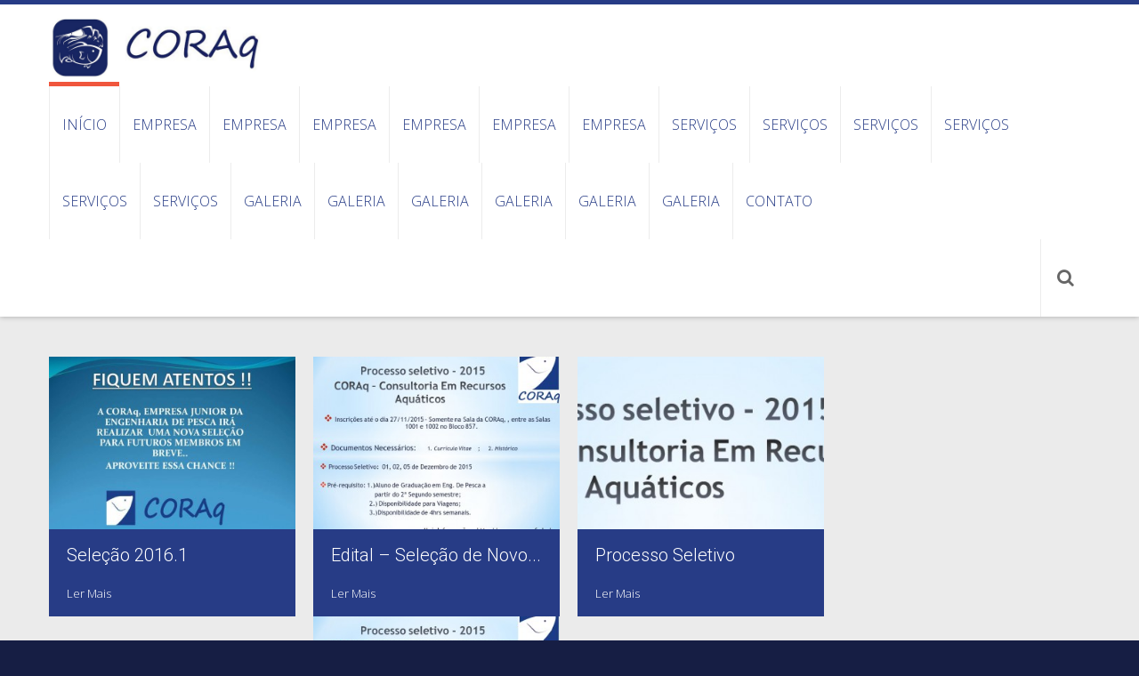

--- FILE ---
content_type: text/html; charset=UTF-8
request_url: http://www.coraq.ufc.br/
body_size: 5651
content:
<!DOCTYPE html> 
<html lang="pt-BR">
<head>
<meta charset="UTF-8">
<meta name="viewport" content="width=device-width, initial-scale=1, user-scalabe=no">
<meta property="og:locale" content="en_US">
<meta property="og:title" content="AccessPress Parallax">
<meta property="og:description" content="AccessPress Parallax is Free wordPress theme, is suitable for travel, corporate, portfolio, photography, green thinking, nature, health, small biz, personal, and any other creative and minimalistic style website, corporate, agencies, bloggers anyone and everyone.">
<meta property="og:image" content="http://accesspressthemes.com/accesspress-ray/wp-content/themes/accesspress-ray/images/accesspress-ray-og1.jpg">
<meta property="og:image" content="http://accesspressthemes.com/accesspress-ray/wp-content/themes/accesspress-ray/images/accesspress-ray-og2.jpg">
<meta property="og:image" content="http://accesspressthemes.com/accesspress-ray/wp-content/themes/accesspress-ray/images/accesspress-ray-og3.jpg">

<meta property="og:image:type" content="image/jpeg">
<meta property="og:image:width" content="3523">
<meta property="og:image:height" content="2372">
<title>CORAq | Consultoria em Recursos Aquáticos</title>
<link rel="profile" href="http://gmpg.org/xfn/11">
<link rel="pingback" href="http://www.coraq.ufc.br/xmlrpc.php">
<!--[if lt IE 9]>
	<script src="http://www.coraq.ufc.br/wp-content/themes/accesspress-ray/js/html5.min.js"></script>
<![endif]-->

<link rel='dns-prefetch' href='//fonts.googleapis.com' />
<link rel='dns-prefetch' href='//s.w.org' />
<link rel="alternate" type="application/rss+xml" title="Feed de CORAq &raquo;" href="http://www.coraq.ufc.br/feed/" />
<link rel="alternate" type="application/rss+xml" title="CORAq &raquo;  Feed de comentários" href="http://www.coraq.ufc.br/comments/feed/" />
		<script type="text/javascript">
			window._wpemojiSettings = {"baseUrl":"https:\/\/s.w.org\/images\/core\/emoji\/2.3\/72x72\/","ext":".png","svgUrl":"https:\/\/s.w.org\/images\/core\/emoji\/2.3\/svg\/","svgExt":".svg","source":{"concatemoji":"http:\/\/www.coraq.ufc.br\/wp-includes\/js\/wp-emoji-release.min.js?ver=4.9.2"}};
			!function(a,b,c){function d(a,b){var c=String.fromCharCode;l.clearRect(0,0,k.width,k.height),l.fillText(c.apply(this,a),0,0);var d=k.toDataURL();l.clearRect(0,0,k.width,k.height),l.fillText(c.apply(this,b),0,0);var e=k.toDataURL();return d===e}function e(a){var b;if(!l||!l.fillText)return!1;switch(l.textBaseline="top",l.font="600 32px Arial",a){case"flag":return!(b=d([55356,56826,55356,56819],[55356,56826,8203,55356,56819]))&&(b=d([55356,57332,56128,56423,56128,56418,56128,56421,56128,56430,56128,56423,56128,56447],[55356,57332,8203,56128,56423,8203,56128,56418,8203,56128,56421,8203,56128,56430,8203,56128,56423,8203,56128,56447]),!b);case"emoji":return b=d([55358,56794,8205,9794,65039],[55358,56794,8203,9794,65039]),!b}return!1}function f(a){var c=b.createElement("script");c.src=a,c.defer=c.type="text/javascript",b.getElementsByTagName("head")[0].appendChild(c)}var g,h,i,j,k=b.createElement("canvas"),l=k.getContext&&k.getContext("2d");for(j=Array("flag","emoji"),c.supports={everything:!0,everythingExceptFlag:!0},i=0;i<j.length;i++)c.supports[j[i]]=e(j[i]),c.supports.everything=c.supports.everything&&c.supports[j[i]],"flag"!==j[i]&&(c.supports.everythingExceptFlag=c.supports.everythingExceptFlag&&c.supports[j[i]]);c.supports.everythingExceptFlag=c.supports.everythingExceptFlag&&!c.supports.flag,c.DOMReady=!1,c.readyCallback=function(){c.DOMReady=!0},c.supports.everything||(h=function(){c.readyCallback()},b.addEventListener?(b.addEventListener("DOMContentLoaded",h,!1),a.addEventListener("load",h,!1)):(a.attachEvent("onload",h),b.attachEvent("onreadystatechange",function(){"complete"===b.readyState&&c.readyCallback()})),g=c.source||{},g.concatemoji?f(g.concatemoji):g.wpemoji&&g.twemoji&&(f(g.twemoji),f(g.wpemoji)))}(window,document,window._wpemojiSettings);
		</script>
		<style type="text/css">
img.wp-smiley,
img.emoji {
	display: inline !important;
	border: none !important;
	box-shadow: none !important;
	height: 1em !important;
	width: 1em !important;
	margin: 0 .07em !important;
	vertical-align: -0.1em !important;
	background: none !important;
	padding: 0 !important;
}
</style>
<link rel='stylesheet' id='google-fonts-css'  href='//fonts.googleapis.com/css?family=Open+Sans%3A400%2C400italic%2C300italic%2C300%2C600%2C600italic%7CLato%3A400%2C100%2C300%2C700%7CJosefin+Slab%3A400%2C100%2C100italic%2C300%2C300italic%2C400italic%2C600%2C600italic%2C700%2C700italic%7CRoboto%3A400%2C100%2C100italic%2C300%2C300italic%2C400italic%2C500%2C500italic%2C700italic%2C700%2C900%2C900italic&#038;ver=4.9.2' type='text/css' media='all' />
<link rel='stylesheet' id='font-awesome-css'  href='http://www.coraq.ufc.br/wp-content/themes/accesspress-ray/css/font-awesome.min.css?ver=4.9.2' type='text/css' media='all' />
<link rel='stylesheet' id='fancybox-css-css'  href='http://www.coraq.ufc.br/wp-content/themes/accesspress-ray/css/nivo-lightbox.css?ver=4.9.2' type='text/css' media='all' />
<link rel='stylesheet' id='bx-slider-style-css'  href='http://www.coraq.ufc.br/wp-content/themes/accesspress-ray/css/jquery.bxslider.css?ver=4.9.2' type='text/css' media='all' />
<link rel='stylesheet' id='accesspress_ray-style-css'  href='http://www.coraq.ufc.br/wp-content/themes/accesspress-ray/style.css?ver=4.9.2' type='text/css' media='all' />
<link rel='stylesheet' id='responsive-css'  href='http://www.coraq.ufc.br/wp-content/themes/accesspress-ray/css/responsive.css?ver=4.9.2' type='text/css' media='all' />
<script type='text/javascript' src='http://www.coraq.ufc.br/wp-includes/js/jquery/jquery.js?ver=1.12.4'></script>
<script type='text/javascript' src='http://www.coraq.ufc.br/wp-includes/js/jquery/jquery-migrate.min.js?ver=1.4.1'></script>
<link rel='https://api.w.org/' href='http://www.coraq.ufc.br/wp-json/' />
<link rel="EditURI" type="application/rsd+xml" title="RSD" href="http://www.coraq.ufc.br/xmlrpc.php?rsd" />
<link rel="wlwmanifest" type="application/wlwmanifest+xml" href="http://www.coraq.ufc.br/wp-includes/wlwmanifest.xml" /> 
<meta name="generator" content="WordPress 4.9.2" />
<link rel="shortcut icon" type="image/png" href="http://www.coraq.ufc.br/wp-content/uploads/2017/04/cropped-logo_coraq.png"/><style type="text/css">.empresa {
     background-color : "black";
}</style>	<style type="text/css">
			.site-title a,
		.site-description {
			color: #ffbc38;
		}
		</style>
	<style type="text/css" id="custom-background-css">
body.custom-background { background-color: #161e44; }
</style>
<link rel="icon" href="http://www.coraq.ufc.br/wp-content/uploads/2019/02/cropped-logo-1-32x32.png" sizes="32x32" />
<link rel="icon" href="http://www.coraq.ufc.br/wp-content/uploads/2019/02/cropped-logo-1-192x192.png" sizes="192x192" />
<link rel="apple-touch-icon-precomposed" href="http://www.coraq.ufc.br/wp-content/uploads/2019/02/cropped-logo-1-180x180.png" />
<meta name="msapplication-TileImage" content="http://www.coraq.ufc.br/wp-content/uploads/2019/02/cropped-logo-1-270x270.png" />
</head>

<body class="home blog custom-background  ">
<div id="page" class="site">
<header id="masthead" class="site-header">
    <div id="top-header">
		<div class="ak-container">

			<div class="header-wrap clearfix logo-left">
				<div class="site-branding main-logo">
					<a href="http://www.coraq.ufc.br/">				
											<img src="http://www.coraq.ufc.br/wp-content/uploads/2017/12/cropped-Design-sem-nome.jpg" alt="CORAq">
							
					</a>		
				</div><!-- .site-branding -->        		

				<nav id="site-navigation" class="main-navigation">
					<h1 class="menu-toggle">Menu</h1>

						<div class="menu"><ul>
<li class="current_page_item"><a href="http://www.coraq.ufc.br/">Início</a></li><li class="page_item page-item-20"><a href="http://www.coraq.ufc.br/empresa/">Empresa</a></li>
<li class="page_item page-item-20"><a href="http://www.coraq.ufc.br/empresa/">Empresa</a></li>
<li class="page_item page-item-20"><a href="http://www.coraq.ufc.br/empresa/">Empresa</a></li>
<li class="page_item page-item-20"><a href="http://www.coraq.ufc.br/empresa/">Empresa</a></li>
<li class="page_item page-item-20"><a href="http://www.coraq.ufc.br/empresa/">Empresa</a></li>
<li class="page_item page-item-20"><a href="http://www.coraq.ufc.br/empresa/">Empresa</a></li>
<li class="page_item page-item-22"><a href="http://www.coraq.ufc.br/servicos/">Serviços</a></li>
<li class="page_item page-item-22"><a href="http://www.coraq.ufc.br/servicos/">Serviços</a></li>
<li class="page_item page-item-22"><a href="http://www.coraq.ufc.br/servicos/">Serviços</a></li>
<li class="page_item page-item-22"><a href="http://www.coraq.ufc.br/servicos/">Serviços</a></li>
<li class="page_item page-item-22"><a href="http://www.coraq.ufc.br/servicos/">Serviços</a></li>
<li class="page_item page-item-22"><a href="http://www.coraq.ufc.br/servicos/">Serviços</a></li>
<li class="page_item page-item-25"><a href="http://www.coraq.ufc.br/fotos-videos/">Galeria</a></li>
<li class="page_item page-item-25"><a href="http://www.coraq.ufc.br/fotos-videos/">Galeria</a></li>
<li class="page_item page-item-25"><a href="http://www.coraq.ufc.br/fotos-videos/">Galeria</a></li>
<li class="page_item page-item-25"><a href="http://www.coraq.ufc.br/fotos-videos/">Galeria</a></li>
<li class="page_item page-item-25"><a href="http://www.coraq.ufc.br/fotos-videos/">Galeria</a></li>
<li class="page_item page-item-25"><a href="http://www.coraq.ufc.br/fotos-videos/">Galeria</a></li>
<li class="page_item page-item-176"><a href="http://www.coraq.ufc.br/contact-form-3/">Contato</a></li>
</ul></div>
						<div class="search-icon">
						<i class="fa fa-search"></i>
						<div class="ak-search">
								<form method="get" class="searchform" action="http://www.coraq.ufc.br/" role="search">
		<input type="text" name="s" value="" class="s" placeholder="Search..." />
		<button type="submit" name="submit" class="searchsubmit"><i class="fa fa-search"></i></button>
	</form>
						</div>
						</div>
						
				</nav><!-- #site-navigation -->
			</div><!-- .header-wrap -->

		</div><!-- .ak-container -->
  </div><!-- #top-header -->
</header><!-- #masthead -->

<section id="slider-banner">	
	<div class="slider-wrap">
		 		<script type="text/javascript">
            jQuery(function(){
				jQuery('.bx-slider').bxSlider({
					adaptiveHeight:true,
					pager:false,
					controls:false,
					mode:'fade',
					auto :true,
					pause: '2500',
										speed:'1'
									});
			});
        </script>
                    	<div class="bx-slider">
								</div>
            	</div>
</section><!-- #slider-banner -->

	

<div id="home-content" class="site-content">

	
<section id="mid-section" class="featured-section clearfix">
	<div class="ak-container">
		
		
		<div class="featured-post-wrapper clearfix">
						<div id="featured-post-1" class="featured-post">
					
												<figure class="featured-image">
								<a href="http://www.coraq.ufc.br/selecao-2016-1/">
																		<img src="http://www.coraq.ufc.br/wp-content/uploads/2016/04/12932723_1141218655896533_2048342614193913168_n-350x245.jpg" alt="Seleção 2016.1">
																	</a>
							</figure>
								

							
														
							

							<div class="featured-content">
								<h2 class="featured-title"><a href="http://www.coraq.ufc.br/empresa/">Seleção 2016.1</a></h2>
								<p></p>
																<a href="http://www.coraq.ufc.br/selecao-2016-1/" class="view-more">Ler Mais</a>
															</div>
										
				</div>
							<div id="featured-post-2" class="featured-post">
					
												<figure class="featured-image">
								<a href="http://www.coraq.ufc.br/edital-selecao-de-novos-membros-2015/">
																		<img src="http://www.coraq.ufc.br/wp-content/uploads/2015/11/processo-seletivo-350x245.jpg" alt="Edital &#8211; Seleção de Novos Membros 2015">
																	</a>
							</figure>
								

							
														
							

							<div class="featured-content">
								<h2 class="featured-title"><a href="http://www.coraq.ufc.br/empresa/">Edital &#8211; Seleção de Novo...</a></h2>	
								
								<p></p>
																<a href="http://www.coraq.ufc.br/edital-selecao-de-novos-membros-2015/" class="view-more">Ler Mais</a>
															</div>
													<figure class="featured-image">
								<a href="http://www.coraq.ufc.br/edital-selecao-de-novos-membros-2015/">
																		<img src="http://www.coraq.ufc.br/wp-content/uploads/2015/11/processo-seletivo-350x245.jpg" alt="Edital &#8211; Seleção de Novos Membros 2015">
																	</a>
							</figure>
								

							
														
							

							<div class="featured-content">
								<h2 class="featured-title"><a href="http://www.coraq.ufc.br/empresa/">Edital &#8211; Seleção de Novo...</a></h2>	
								
								<p></p>
																<a href="http://www.coraq.ufc.br/edital-selecao-de-novos-membros-2015/" class="view-more">Ler Mais</a>
															</div>
													<figure class="featured-image">
								<a href="http://www.coraq.ufc.br/edital-selecao-de-novos-membros-2015/">
																		<img src="http://www.coraq.ufc.br/wp-content/uploads/2015/11/processo-seletivo-350x245.jpg" alt="Edital &#8211; Seleção de Novos Membros 2015">
																	</a>
							</figure>
								

							
														
							

							<div class="featured-content">
								<h2 class="featured-title"><a href="http://www.coraq.ufc.br/empresa/">Edital &#8211; Seleção de Novo...</a></h2>	
								
								<p></p>
																<a href="http://www.coraq.ufc.br/edital-selecao-de-novos-membros-2015/" class="view-more">Ler Mais</a>
															</div>
													<figure class="featured-image">
								<a href="http://www.coraq.ufc.br/edital-selecao-de-novos-membros-2015/">
																		<img src="http://www.coraq.ufc.br/wp-content/uploads/2015/11/processo-seletivo-350x245.jpg" alt="Edital &#8211; Seleção de Novos Membros 2015">
																	</a>
							</figure>
								

							
														
							

							<div class="featured-content">
								<h2 class="featured-title"><a href="http://www.coraq.ufc.br/empresa/">Edital &#8211; Seleção de Novo...</a></h2>	
								
								<p></p>
																<a href="http://www.coraq.ufc.br/edital-selecao-de-novos-membros-2015/" class="view-more">Ler Mais</a>
															</div>
													<figure class="featured-image">
								<a href="http://www.coraq.ufc.br/edital-selecao-de-novos-membros-2015/">
																		<img src="http://www.coraq.ufc.br/wp-content/uploads/2015/11/processo-seletivo-350x245.jpg" alt="Edital &#8211; Seleção de Novos Membros 2015">
																	</a>
							</figure>
								

							
														
							

							<div class="featured-content">
								<h2 class="featured-title"><a href="http://www.coraq.ufc.br/empresa/">Edital &#8211; Seleção de Novo...</a></h2>	
								
								<p></p>
																<a href="http://www.coraq.ufc.br/edital-selecao-de-novos-membros-2015/" class="view-more">Ler Mais</a>
															</div>
													<figure class="featured-image">
								<a href="http://www.coraq.ufc.br/edital-selecao-de-novos-membros-2015/">
																		<img src="http://www.coraq.ufc.br/wp-content/uploads/2015/11/processo-seletivo-350x245.jpg" alt="Edital &#8211; Seleção de Novos Membros 2015">
																	</a>
							</figure>
								

							
														
							

							<div class="featured-content">
								<h2 class="featured-title"><a href="http://www.coraq.ufc.br/empresa/">Edital &#8211; Seleção de Novo...</a></h2>	
								
								<p></p>
																<a href="http://www.coraq.ufc.br/edital-selecao-de-novos-membros-2015/" class="view-more">Ler Mais</a>
															</div>
										
				</div>
						
			<div class="clearfix hide"></div>

							<div id="featured-post-3" class="featured-post">
												<figure class="featured-image">
								<a href="http://www.coraq.ufc.br/processo-seletivo/">
																		<img src="http://www.coraq.ufc.br/wp-content/uploads/2015/11/processo-seletivo1-350x245.jpg" alt="Processo Seletivo">
																	</a>
							</figure>
								
							
														
							

							<div class="featured-content">
								<h2 class="featured-title"><a href="http://www.coraq.ufc.br/processo-seletivo/">Processo Seletivo</a></h2>
								<p></p>
																<a href="http://www.coraq.ufc.br/processo-seletivo/" class="view-more">Ler Mais</a>
															</div>
										
				</div>
					</div>	
	</div>
</section>

<section id="about-section">
	<div class="ak-container clearfix">
					
				<h1 class="main-title"><a>CORAq</a></h1>
				<div  class="welcome-detail">
				<p>Sua ferramenta na Aquicultura!</p>
				</div>

				</div>
</section>

<!-- XXXXX n sei q parte eh essa -->

<section id="top-section" class="events-section clearfix">
	<div id="latest-events" class="ak-container clearfix">

			
	        <h1 class="roboto-light main-title"><a href="http://www.coraq.ufc.br/category/noticias/">Notícias</a></h1>
			<div class="event-list-wrapper clearfix">
			<div class="event-slider">
	        			</div>
	        <a href="http://www.coraq.ufc.br/category/noticias/" class="view-all clearfix">Ver tudo</a>
			</div>

	        	
	</div>
</section>
<!-- XXXXXXXXXX fim -->
<section id="bottom2-section" class="clients-say-section clearfix">
	<div class="ak-container">
								<h3 class="widget-title roboto-light"> O que os nossos clientes dizem </h3>
						<div class="testimonial-wrap">
							<div class="testimonial-slider">
								<div class="testimonial-slide">
						        	<div class="testimonial-list clearfix">
						        		<div class="testimonial-thumbnail">
						        		<img class="testImg" src="http://www.coraq.ufc.br/wp-content/themes/accesspress-ray/images/demo/fotoComentario3.jpg">
						        		</div>
									<!-- parte dos clentes frase -->
						        		<div class="testimonial-excerpt"> A CORAq se tornou um elo muito importante entre a comunidade acadêmica e o setor produtivo da aquicultura, no Estado do Ceará e fora dele. Os Coraquianos são reconhecidos pelo espírito empreendedor, dinamismo, determinação e capacidade de liderança. Costumo dizer que, atuar na CORAq, é uma das grandes credencias para os egressos da Engenharia de Pesca da UFC se inserirem no mercado 

de trabalho.</div>
						        	</div>
									<div class="testimoinal-client-name">Profa. Dra. Elenise Gonçalves Oliveira</div>
								</div>

								<div class="testimonial-slide">
						        	<div class="testimonial-list clearfix">
						        		<div class="testimonial-thumbnail">
						        		<img class="testImg" src="http://www.coraq.ufc.br/wp-content/themes/accesspress-ray/images/demo/ArtuDePaula.jpg">
						        		</div>

						        		<div class="testimonial-excerpt">Agradeço a CORAq pela oportunidade de conhecer de perto a nossa realidade aquícola, profissionais atuantes, e técnicas empregadas no meio de produção..</div>
						        	</div>
									<div class="testimoinal-client-name">Artur de Paula, Graduando em Engenharia de Pesca</div>
								</div>


								<div class="testimonial-slide">
						        	<div class="testimonial-list clearfix">
						        		<div class="testimonial-thumbnail">
						        		<img class="testImg" src="http://www.coraq.ufc.br/wp-content/themes/accesspress-ray/images/demo/fotoComentario2.jpg">
						        		</div>
									<!-- parte dos clentes frase -->
						        		<div class="testimonial-excerpt"> A CORAq me oportunizou contato com as várias áreas de atuação do Engenheiro de Pesca desde o inicio de minha formação, o que foi muito importante para que eu tivesse foco profissional ainda durante a faculdade. Aprendi o quanto é importante e necessário trabalhar em grupo, e como funciona uma empresa mesmo antes de ingressar no mercado.</div>
						        	</div>
									<div class="testimoinal-client-name">Diego Wescley, Engenheiro de Pesca e ex-Coraquiano:</div>
								</div>

							</div>
						</div>
						 
	</div>			
</section>

<section id="google-map" class="clearfix">
		
		
            <iframe width="600" height="450" src="https://www.google.com/maps/embed/v1/place?q=Acesso+Público,+825,+Fortaleza+-+CE,+Brasil&amp;key=AIzaSyCPBTea2KltpL7z0FgmGjdDmzNtwu36HVM">
</iframe>						
						<div class="google-section-wrap ak-container">			
			<div class="ak-contact-address">
			<h3>Contate-nos</h3>
			<p>Endereço: Universidade Federal do Ceará - Campus do Pici, Centro de Ciências Agrárias, Bloco 825, Fortaleza.</p>
<p>E-mail: coraqufc@yahoo.com.br</p>
<p>Telefones:<br />
Kahic Rocha:  (85) 9 8757-4282  (Oi)<br />
Leonardo Vasconcelos: (85) 9 9927-6157 (Tim)</p>
			</div>
			</div>

					
</section>
	
	</div><!-- #content -->

	<footer id="colophon">
	
		<div id="middle-footer" class="footer-menu">
			<div class="ak-container">
				<div class="menu"><ul>
<li class="current_page_item"><a href="http://www.coraq.ufc.br/">Início</a></li><li class="page_item page-item-20"><a href="http://www.coraq.ufc.br/empresa/">Empresa</a></li>
<li class="page_item page-item-20"><a href="http://www.coraq.ufc.br/empresa/">Empresa</a></li>
<li class="page_item page-item-20"><a href="http://www.coraq.ufc.br/empresa/">Empresa</a></li>
<li class="page_item page-item-20"><a href="http://www.coraq.ufc.br/empresa/">Empresa</a></li>
<li class="page_item page-item-20"><a href="http://www.coraq.ufc.br/empresa/">Empresa</a></li>
<li class="page_item page-item-20"><a href="http://www.coraq.ufc.br/empresa/">Empresa</a></li>
<li class="page_item page-item-22"><a href="http://www.coraq.ufc.br/servicos/">Serviços</a></li>
<li class="page_item page-item-22"><a href="http://www.coraq.ufc.br/servicos/">Serviços</a></li>
<li class="page_item page-item-22"><a href="http://www.coraq.ufc.br/servicos/">Serviços</a></li>
<li class="page_item page-item-22"><a href="http://www.coraq.ufc.br/servicos/">Serviços</a></li>
<li class="page_item page-item-22"><a href="http://www.coraq.ufc.br/servicos/">Serviços</a></li>
<li class="page_item page-item-22"><a href="http://www.coraq.ufc.br/servicos/">Serviços</a></li>
<li class="page_item page-item-25"><a href="http://www.coraq.ufc.br/fotos-videos/">Galeria</a></li>
<li class="page_item page-item-25"><a href="http://www.coraq.ufc.br/fotos-videos/">Galeria</a></li>
<li class="page_item page-item-25"><a href="http://www.coraq.ufc.br/fotos-videos/">Galeria</a></li>
<li class="page_item page-item-25"><a href="http://www.coraq.ufc.br/fotos-videos/">Galeria</a></li>
<li class="page_item page-item-25"><a href="http://www.coraq.ufc.br/fotos-videos/">Galeria</a></li>
<li class="page_item page-item-25"><a href="http://www.coraq.ufc.br/fotos-videos/">Galeria</a></li>
<li class="page_item page-item-176"><a href="http://www.coraq.ufc.br/contact-form-3/">Contato</a></li>
</ul></div>
			</div>
		</div>

		<div id="bottom-footer">
		<div class="ak-container">
			<div class="footer-wrap clearfix">
				<div class="copyright">
				<!--	Copyright &copy; 2026 
					<a href="http://www.coraq.ufc.br"> -->
					<div class = "footer-ceos"> 
						<p>Desenvolvido por:</p>
						<div class= "logo-ceos">
							<img src="http://www.coraq.ufc.br/wp-content/themes/accesspress-ray/images/demo/ceos_logo_compacta_normal.png">
						</div>
					</div>
						<div class= "footer-nome">
							CORAq - Consultoria em Recursos Aquáticos						</div>
					


				</div><!-- .copyright -->
			</div><!-- .footer-wrap -->

			
						<div class="footer-socials clearfix">
	            		<div class="socials">
				<a href="https://www.facebook.com/pages/CORAq/264966696855071?fref=ts" class="facebook" title="Facebook" target="_blank"><span class="font-icon-social-facebook"></span></a>
		
		
		
				<a href="https://www.youtube.com/channel/UC8KLmzmO0P2pR72P19TVNIw" class="youtube" title="Youtube" target="_blank"><span class="font-icon-social-youtube"></span></a>
		
		
		
		
		
		
				<a href="https://www.instagram.com/coraqufc/" class="instagram" title="instagram" target="_blank"><span class="fa fa-instagram"></span></a>
		
		
		
				</div>
				</div>
					</div><!--ak-->
		</div><!--button-->
	</footer><!-- #colophon -->
</div><!-- #page -->
<div class="multi-border">
	<ul>
		<li class="dark-green"></li>
		<li class="yellow"></li>
		<li class="cream"></li>
		<li class="orange"></li>
		<li class="light-green"></li>				
	</ul>
</div>
<script type='text/javascript' src='http://www.coraq.ufc.br/wp-content/themes/accesspress-ray/js/jquery.bxslider.min.js?ver=4.1'></script>
<script type='text/javascript' src='http://www.coraq.ufc.br/wp-content/themes/accesspress-ray/js/nivo-lightbox.min.js?ver=2.1'></script>
<script type='text/javascript' src='http://www.coraq.ufc.br/wp-content/themes/accesspress-ray/js/jquery.actual.min.js?ver=1.0.16'></script>
<script type='text/javascript' src='http://www.coraq.ufc.br/wp-content/themes/accesspress-ray/js/skip-link-focus-fix.js?ver=20130115'></script>
<script type='text/javascript' src='http://www.coraq.ufc.br/wp-content/themes/accesspress-ray/js/custom.js?ver=1.1'></script>
<script type='text/javascript' src='http://www.coraq.ufc.br/wp-includes/js/wp-embed.min.js?ver=4.9.2'></script>

</body>
</html>


--- FILE ---
content_type: text/css
request_url: http://www.coraq.ufc.br/wp-content/themes/accesspress-ray/style.css?ver=4.9.2
body_size: 10392
content:
/*
Theme Name: AccessPress Ray
Theme URI: http://accesspressthemes.com/wordpress-themes/accesspress-ray/
Author: AccessPress Themes
Author URI: http://accesspressthemes.com/
Description: "AccessPress Ray"- the WordPress theme for Anyone and Everyone. AccessPress Ray is a beautiful, clean, responsive WordPress Theme that adapts beautifully to any device. AccessPress Ray is woo commerce, bbpress, buddypress compatible theme and is translation ready as well. The Theme has multipurpose features with different page layout like portfolio, testimonial, gallery, blog, social media integration that makes the theme useful to wide range. With its extensive admin panel, configuring theme has become much more easier and faster. Great customer support via online chat, email, support forum. Official support forum: http://accesspressthemes.com/support/ Video tutorials: https://www.youtube.com/watch?v=Mi60ORm_VMI&list=PLdSqn2S_qFxEzeboBioXZdAg5P4l32Hm3 View full demo here: http://accesspressthemes.com/accesspress-ray
Version: 1.0
License: GNU General Public License, version 3 (GPLv3)
License URI: http://www.gnu.org/licenses/gpl-3.0.txt
Tags: blue, white, light, custom-menu, one-column, two-columns, three-columns, left-sidebar, right-sidebar, fixed-layout, fluid-layout, custom-background, featured-image-header, sticky-post, theme-options, threaded-comments, featured-images, full-width-template, custom-header, flexible-header, responsive-layout

AccessPress Ray WordPress Theme, Copyright 2014 http://accesspressthemes.com/
AccessPress Ray is distributed under the terms of the GNU GPL
AccessPress Ray is based on Underscores http://underscores.me/, (C) 2012-2014 Automattic, Inc.
*/

/*--------------------------------------------------------------
Reset
--------------------------------------------------------------*/
@import url('css/fonts.css');

html, body, div, span, applet, object, iframe,
h1, h2, h3, h4, h5, h6, p, blockquote, pre,
a, abbr, acronym, address, big, cite, code,
del, dfn, em, font, ins, kbd, q, s, samp,
small, strike, strong, sub, sup, tt, var,
dl, dt, dd, ol, ul, li,
fieldset, form, label, legend,
table, caption, tbody, tfoot, thead, tr, th, td {
	border: 0;
	font-family: inherit;
	font-size: 100%;
	font-style: inherit;
	font-weight: inherit;
	margin: 0;
	outline: 0;
	padding: 0;
	vertical-align: baseline;
}
html {
	font-size: 62.5%; /* Corrects text resizing oddly in IE6/7 when body font-size is set using em units http://clagnut.com/blog/348/#c790 */
	overflow-y: scroll; /* Keeps page centered in all browsers regardless of content height */
	-webkit-text-size-adjust: 100%; /* Prevents iOS text size adjust after orientation change, without disabling user zoom */
	-ms-text-size-adjust:     100%; /* www.456bereastreet.com/archive/201012/controlling_text_size_in_safari_for_ios_without_disabling_user_zoom/ */
}
*,
*:before,
*:after { /* apply a natural box layout model to all elements; see http://www.paulirish.com/2012/box-sizing-border-box-ftw/ */
	-webkit-box-sizing: border-box; /* Not needed for modern webkit but still used by Blackberry Browser 7.0; see http://caniuse.com/#search=box-sizing */
	-moz-box-sizing:    border-box; /* Still needed for Firefox 28; see http://caniuse.com/#search=box-sizing */
	box-sizing:         border-box;
}
body {
	background: #fff;
}
article,
aside,
details,
figcaption,
figure,
footer,
header,
main,
nav,
section {
	display: block;
}
ol, ul {
	list-style: none;
}
table {
	border-collapse: separate;
	border-spacing: 0;
}
caption, th, td {
	font-weight: normal;
	text-align: left;
}
blockquote:before, blockquote:after,
q:before, q:after {
	content: "";
}
blockquote, q {
	quotes: "" "";
}
a:focus {
	outline:0;
}
a:hover,
a:active {
	outline: 0;
}
a img {
	border: 0;
}

/*--------------------------------------------------------------
Typography
--------------------------------------------------------------*/
body,
button,
input,
select,
textarea {
	color: #444;
	font-family: 'Open Sans', sans-serif;
	font-size: 15px;
	line-height: 1.8;
	font-weight: 300;
}
h1, h2, h3, h4, h5, h6 {
	clear: both;
	font-weight: normal;
	font-family: "Roboto",sans-serif;
	line-height: 1.3;
	margin-bottom: 15px;
    color: #000080;
    font-weight: 300;
}
p {
	margin-bottom:20px;
}
b, strong {
	font-weight: bold;
}
dfn, cite, em, i {
	font-style: italic;
}
blockquote {
	margin: 0 15px;
	font-size: 20px;
	font-style: italic;
    font-family: 'Lato', sans-serif;
	font-weight: 300;
}
address {
	margin: 0 0 15px;
}
pre {
	background: #eee;
	font-family: "Courier 10 Pitch", Courier, monospace;
	font-size: 15px;
	font-size: 1.5rem;
	line-height: 1.6;
	margin-bottom: 1.6em;
	max-width: 100%;
	overflow: auto;
	padding: 1.6em;
}
code, kbd, tt, var {
	font: 15px Monaco, Consolas, "Andale Mono", "DejaVu Sans Mono", monospace;
}
abbr, acronym {
	border-bottom: 1px dotted #666;
	cursor: help;
}
mark, ins {
	background: #fff9c0;
	text-decoration: none;
}
sup,
sub {
	font-size: 75%;
	height: 0;
	line-height: 0;
	position: relative;
	vertical-align: baseline;
}
sup {
	bottom: 1ex;
}
sub {
	top: .5ex;
}
small {
	font-size: 75%;
}
big {
	font-size: 125%;
}

h1{ font-size:30px;}
h2{ font-size:26px;}
h3{ font-size:22px;}
h4{ font-size:20px;}
h5{ font-size:18px;}
h6{ font-size:16px;}
/*--------------------------------------------------------------
Elements
--------------------------------------------------------------*/
hr {
	background-color: #ccc;
	border: 0;
	height: 1px;
	margin-bottom: 15px;
}
ul, ol {
	margin: 0 0 15px 20px;
}
ul {
	list-style: circle;
}
ol {
	list-style: decimal;
}
li > ul,
li > ol {
	margin-bottom: 0;
	margin-left: 15px;
}
dt {
	font-weight: bold;
}
dd {
	margin: 0 15px 15px;
}
img {
	height: auto; /* Make sure images are scaled correctly. */
	max-width: 100%; /* Adhere to container width. */
	vertical-align: middle;
}
figure {
	margin: 0;
}
table {
	margin: 0 0 15px;
	width: 100%;
	border-collapse: collapse;
}
th {
	font-weight: bold;
	border: 1px solid #CCC;
	padding:5px 10px;
}
td{
	border: 1px solid #CCC;
	padding: 5px 10px;
}

/*--------------------------------------------------------------
Forms
--------------------------------------------------------------*/
button,
input,
select,
textarea {
	font-size: 100%; /* Corrects font size not being inherited in all browsers */
	margin: 0; /* Addresses margins set differently in IE6/7, F3/4, S5, Chrome */
	vertical-align: middle;
}
.navigation .nav-links a,
.slider-caption .caption-description a,
.bttn,
button,
input[type="button"],
input[type="reset"],
input[type="submit"] {
	background: #F0563D;
	color: #FFF !important;
	cursor: pointer; /* Improves usability and consistency of cursor style between image-type 'input' and others */
	font-size: 14px;
	line-height: 1;
	text-transform: uppercase;
	border: none;
	padding: 10px 15px;
	font-weight: normal;
	display: inline-block;
    position:relative;
    text-shadow:none;
}
.navigation .nav-links a:hover,
.slider-caption .caption-description a:hover,
.bttn:hover,
button,
input[type="button"]:hover,
input[type="reset"]:hover,
input[type="submit"]:hover{
	background: #D64C37;
}
input[type="checkbox"],
input[type="radio"] {
	padding: 0;
}
button::-moz-focus-inner,
input::-moz-focus-inner { /* Corrects inner padding and border displayed oddly in FF3/4 www.sitepen.com/blog/2008/05/14/the-devils-in-the-details-fixing-dojos-toolbar-buttons/ */
	border: 0;
	padding: 0;
}
input[type="text"],
input[type="email"],
input[type="url"],
input[type="password"],
input[type="search"]
{
	color: #666;
	border: 1px solid #ccc;
	height: 36px;
    max-width: 100%;
}
input[type="text"]:focus,
input[type="email"]:focus,
input[type="url"]:focus,
input[type="password"]:focus,
input[type="search"]:focus,
textarea:focus {
	border: 1px solid #AAA;
}
.searchform input[type="text"]:focus{
	border:none;
}
input[type="text"],
input[type="email"],
input[type="url"],
input[type="password"],
input[type="search"] {
	padding: 3px 10px;
}
textarea {
	overflow: auto; /* Removes default vertical scrollbar in IE6/7/8/9 */
	padding: 3px 10px;
	vertical-align: top; /* Improves readability and alignment in all browsers */
	color: #666;
	border: 1px solid #ccc;
	height: 160px;
    width: 100%;
}

/*--------------------------------------------------------------
Links
--------------------------------------------------------------*/
a {
	/*color: #23a38f;*/
	color: #273C86;
	text-decoration: none;
	transition:all 0.3s ease-in-out;
	-webkit-transition:all 0.3s ease-in-out;
	-moz-transition:all 0.3s ease-in-out;
}
a:visited {
}
a:hover,
a:focus,
a:active {
	color: #353f47;
}

/*--------------------------------------------------------------
Accessibility
--------------------------------------------------------------*/
/* Text meant only for screen readers */
.screen-reader-text {
	clip: rect(1px, 1px, 1px, 1px);
	position: absolute !important;
}
.screen-reader-text:hover,
.screen-reader-text:active,
.screen-reader-text:focus {
	background-color: #f1f1f1;
	border-radius: 3px;
	box-shadow: 0 0 2px 2px rgba(0, 0, 0, 0.6);
	clip: auto !important;
	color: #21759b;
	display: block;
	font-size: 14px;
	font-weight: bold;
	height: auto;
	left: 5px;
	line-height: normal;
	padding: 15px 23px 14px;
	text-decoration: none;
	top: 5px;
	width: auto;
	z-index: 100000; /* Above WP toolbar */
}

/*--------------------------------------------------------------
Alignments
--------------------------------------------------------------*/
.alignleft {
	display: inline;
	float: left;
	margin-right: 15px;
}
.alignright {
	display: inline;
	float: right;
	margin-left: 15px;
}
.aligncenter {
	clear: both;
	display: block;
	margin: 0 auto;
}

/*--------------------------------------------------------------
Clearings
--------------------------------------------------------------*/
.clearfix:before,
.clearfix:after,
.row:before,
.row:after,
.entry-content:before,
.entry-content:after,
.comment-content:before,
.comment-content:after,
.site-header:before,
.site-header:after,
.site-content:before,
.site-content:after,
.site-footer:before,
.site-footer:after,
.ak-container:after,
.ak-container:before {
	content: '';
	display: table;
}
.clearfix:after,
.row:after,
.entry-content:after,
.comment-content:after,
.site-header:after,
.site-content:after,
.site-footer:after,
.ak-container:after {
	clear: both;
}
.clear{
	clear:both;
}
/*--------------------------------------------------------------
9.0 Widgets
--------------------------------------------------------------*/
.widget {
	margin: 0 0 25px;
}

/* Make sure select elements fit in widgets */
.widget select {
	max-width: 100%;
}

/* Search widget */
.widget_search .search-submit {
	display: none;
}

/*--------------------------------------------------------------
Posts and pages
--------------------------------------------------------------*/
h1.entry-title{ 
	color: #666;
	background: url(images/title-bg.png) repeat-x left bottom;
	padding-bottom: 15px;
}
h1.entry-title a{
	color:#666;
}
.entry-header h2 a{
    color:#666;
}
.hentry {
	margin: 0 0 15px;
}
.byline,
.updated {
	display: none;
}
.single .byline,
.group-blog .byline,
.posted-on {
	display: inline;
	font-family: 'Lato', sans-serif;
	font-size: 14px;
	font-style: italic;
    font-weight: 300;
}
.page-content,
.entry-content,
.entry-summary {
	margin: 15px 0 0;
}
.page-links {
	clear: both;
	margin: 0 0 15px;
}
.edit-link .post-edit-link{
	background: #293037;
	padding:4px 10px;
	color: #FFF !important;
	line-height: 1;
	border-radius: 3px;
	font-size: 13px;
}

.edit-link .post-edit-link:before{
	content: "\f044";
	font-family:FontAwesome;
	margin-right: 5px;
}
#blog-post article.hentry,
.search article.hentry,
.archive article.hentry,
.tag article.hentry,
.category article.hentry{
	margin-bottom: 20px;
	padding-bottom: 20px;
	border-bottom: 1px dashed #DDD;
}
article.hentry .edit-link{
	display: block;
	margin-top: 20px;
}
article.hentry h1.entry-title{
	margin-bottom: 5px;
	line-height: 1.2;
}
article.hentry .entry-footer > span{
	margin-right: 15px;
	font-size: 13px;
}
.page-header .page-title{
	color: #666;
	background: url(images/title-bg.png) repeat-x left bottom;
	padding-bottom: 15px;
}
.posted-on:before{
	content: "\f073";
	font-family: FontAwesome;
	font-style: normal;
	margin-right: 5px;
}
.cat-links:before{
	content: "\f07c";
	font-family: FontAwesome;
	font-style: normal;
	margin-right: 5px;
}
.comments-link:before{
	content: "\f075";
	font-family: FontAwesome;
	font-style: normal;
	margin-right: 5px;
}
.tags-links:before{
	content: "\f02c";
	font-family: FontAwesome;
	font-style: normal;
	margin-right: 5px;
}
.entry-footer a{
	color: #999;
}
.entry-footer a:hover{
	color:#01AEFD;
}
.nav-links .meta-nav{
	display: none;
}
.paging-navigation{
    margin-top: 20px;
}
.nav-links .nav-previous{
	width: 50%;
	float: left;
}
.nav-links .nav-next{
    width: 50%;
	float: right;
}
.nav-links .nav-next{
	text-align: right;
}
.nav-links .nav-previous a:before{
	content: "\f0d9";
	font-family: FontAwesome;
	font-style: normal;
	margin-right: 5px;
}
.nav-links .nav-next a:after{
	content: "\f0da";
	font-family: FontAwesome;
	font-style: normal;
	margin-left: 5px;
}
.entry-thumbnail{
	width: 38%;
	float: left;
}
.entry-exrecpt{
	width: 60%;
	float: right;
}
.short-content{
	margin-bottom: 10px;
}
.short-content + .bttn{
	float: right;
}
.entry-footer{
	margin-top: 10px;
}
.full-width{
	float: none;
	width: 100%;
}

/*--------------------------------------------------------------
Asides
--------------------------------------------------------------*/
.blog .format-aside .entry-title,
.archive .format-aside .entry-title {
	display: none;
}

/*--------------------------------------------------------------
Comments
--------------------------------------------------------------*/
.comment-content a {
	word-wrap: break-word;
}
#comments h2.comments-title{
	font-style: italic;
	margin: 15px 0;
    font-weight: 300;
    font-size: 22px;
    /*background: #23A38F;*/
    background: #273C86;
    display: inline-block;
    padding: 8px 15px;
    color: #FFF;
}
#comments h3{
	margin:0 0 10px;
	line-height: 1;
	color: #FFF;
	/*background: #23A38F;*/
	background: #273C86;
	display: inline-block;
	padding: 10px 20px;
	margin: -20px 0 15px -20px;
}
#commentform label{
	width: 120px;
	display: inline-block;
}
textarea#comment{ 
	width: 60%;
	height: 150px;
}

/*Comment Lists*/
.comments-area ol{
	margin: 0;
	padding: 0;
	list-style: none;
}
.comments-area ol.children{
	margin: 0 0 0 15px;
}
.comment-list .comment-body{
	padding: 15px;
	margin-bottom: 20px;
	background: #FCFCFC;
	/*border-top:2px solid #23A38F;*/
	border-top:2px solid #273C86;
}
.comment-author img{
	vertical-align: text-top;
	margin-right: 15px;
}
.comment-author{
	float: left;
}
.comment-author .fn{
	font-style: normal;
	font-size: 16px;
	text-transform: capitalize;
	font-weight: bold;
}
.comment-author .fn .url{
	color: #333;
	padding: 0 5px;
}

.comment-author .fn .url:hover{
	/*background: #23A38F;*/
	background: #273C86;
	color: #FFF;
}
.comment-author .says{
	display: none;
}
.commentmetadata{ 
	float: right;
	font-weight: normal;
	font-size: 12px;
	font-style: italic;
    font-weight: 300;
}
.commentmetadata a{
	color: #666;
}
.commentmetadata .comment-edit-link{
	color:#01AEFD;
}
.commentmetadata + .clear{
	margin-bottom: 20px;
}
.reply .comment-reply-link{
	background: none repeat scroll 0 0 #293037;
    border-radius: 3px;
    color: #FFFFFF;
    font-size: 13px;
    line-height: 1;
    padding: 2px 10px;
}
#respond{
	background: #2E313D;
	padding: 20px;
	margin-top: 20px;
	color: #CCC;
}
#commentform .form-submit{
	margin-bottom: 0;
}

#cancel-comment-reply-link{
	font-style: italic;
	color: #FFF;
}
#cancel-comment-reply-link:before{
	font-family: FontAwesome;
	content: "\f057";
	margin:0 5px 0 20px;
	font-style: normal;
	color: #FFF;
}
.logged-in-as a{
	color: #CCC;
}

/*--------------------------------------------------------------
Infinite scroll
--------------------------------------------------------------*/
/* Globally hidden elements when Infinite Scroll is supported and in use. */
.infinite-scroll .paging-navigation, /* Older / Newer Posts Navigation (always hidden) */
.infinite-scroll.neverending .site-footer { /* Theme Footer (when set to scrolling) */
	display: none;
}
/* When Infinite Scroll has reached its end we need to re-display elements that were hidden (via .neverending) before */
.infinity-end.neverending .site-footer {
	display: block;
}
#infinite-footer{
	display: none;
}

/*--------------------------------------------------------------
Media
--------------------------------------------------------------*/
.page-content img.wp-smiley,
.entry-content img.wp-smiley,
.comment-content img.wp-smiley {
	border: none;
	margin-bottom: 0;
	margin-top: 0;
	padding: 0;
}
.wp-caption {
	border: 1px solid #ccc;
	margin-bottom: 15px;
	max-width: 100%;
}
.wp-caption img[class*="wp-image-"] {
	display: block;
	margin: 1.2% auto 0;
	max-width: 98%;
}
.wp-caption-text {
	text-align: center;
}
.wp-caption .wp-caption-text {
	margin: 10px 0;
}
.site-main .gallery {
	margin-bottom: 1.5em;
}
.gallery-caption {
}
.site-main .gallery a img {
	border: none;
	height: auto;
	max-width: 90%;
}
.site-main .gallery dd,
.site-main .gallery figcaption {
	margin: 0;
}
.site-main .gallery-columns-4 .gallery-item {
}
.site-main .gallery-columns-4 .gallery-item img {
}
/* Make sure embeds and iframes fit their containers */
embed,
iframe,
object {
	max-width: 100%;
}

/*--------------------------------------------------------------
COMMON CSS
--------------------------------------------------------------*/
body{
	font-weight: 400;
}
body.boxed-layout{
	width: 1200px;
	margin: 0 auto;
	position: relative;
}
.ak-container{ 
	width:1170px; 
	margin: 0 auto;
	

}
.roboto-light{
	font-family: 'Roboto', sans-serif;
	font-weight: 300;
	text-align: center;
	text-transform: uppercase;
}
.roboto-light a{
	color:#ffffff;
}
.roboto-light a:hover{
	color:#ffffff;
}

/*--------------------------------------------------------------
Slider
--------------------------------------------------------------*/
#slider-banner{ 
	overflow: hidden;
	position: relative;
}
#slider-banner *{
    direction: ltr;
}
/*All the css of the banner slider is includes in css/jquery.bxslider.css */
#slider-banner .overlay{
	background: url(images/overlay2.png) repeat;
	height: 100%;
    left: 0;
    position: absolute;
    top: 0;
    width: 100%;
    z-index: 10;
}
.multi-border{
	display: none;
}
.multi-border {
	display: block;
    width: 100%;
    z-index: 20;
}
.multi-border > ul {
	list-style-type: none;
    margin: 0;
}
.multi-border li{    
    content: "";
    float: left;
    height: 4px;
    width: 20%;
}
.multi-border li.dark-green{
	background: none repeat scroll 0 0 #273C86;
}
.multi-border li.yellow{
	background: none repeat scroll 0 0 #b7c11e;
}
.multi-border li.cream{
	background: none repeat scroll 0 0 #eff1c2;
}
.multi-border li.orange{
	background: none repeat scroll 0 0 #f0563d;
}
.multi-border li.light-green{
	background: none repeat scroll 0 0 #00a651;
}
.slider-caption{
	background: none;
}
#slider-banner .scroll-down{
	background:url(images/scroll-down.png) no-repeat;
	bottom: 57px;
	display: inline-block;
    left: 50%;
    height:22px;
    margin: 0 auto 0 -22px;
    position: absolute; 	
	text-indent: -9999px;
	width: 44px;
	z-index: 100;
}

/*--------------------------------------------------------------
HEADER
--------------------------------------------------------------*/
header.site-header {
	box-shadow: 0 0 6px rgba(0,0,0,0.3);
    border-top: 5px solid #273C86;
    background: #FFF;
    position: relative;
}
.menu-toggle{
	display: none;
}
.site-branding.main-logo{
    float: left;
    padding: 15px 0 10px;
}
.logo-left .site-branding.main-logo img{
	max-height: 67px !important;
	width: auto !important;
}
.logo-center .site-branding.main-logo{
	float: none;
	text-align: center;
}
.main-logo h1 {
    font-family: 'Josefin Slab', serif;
    font-size: 30px;
    font-weight: 700;
    line-height: 1;
    text-transform: uppercase;
    margin: 10px 0 5px;
}
.main-logo .tagline{
	color:#273C86;
	font-size: 16px;
	line-height: 1;
	margin-bottom: 5px;
}
.header-wrap .main-navigation{
    float:right;
}
.header-wrap.logo-center  .main-navigation{
	float: none;
	text-align: center;
}
.header-wrap .search-icon{
	float: right;
	position: relative;
}
.header-wrap .search-icon {
    border-left: 1px solid #ececec;
    cursor: pointer;
    padding: 0 18px;
}
.logo-center.header-wrap .search-icon{
	border: none;
}
.header-wrap .search-icon > .fa.fa-search {
    font-size: 20px;
    line-height: 87px;
    color: #666;
}
.logo-center.header-wrap .search-icon > .fa.fa-search{
	line-height: 50px;
}
.header-wrap .ak-search{
    background: none repeat scroll 0 0 #fff;
    display: none;
    padding: 20px;
    position: absolute;
    right: 0;
    top: 100%;
    z-index: 9999;
    box-shadow: 1px 2px 3px rgba(0,0,0,0.2);
}
.header-wrap .searchform .s {
    background: none;
    border:none;
    float: left;
    font-size: 13px;
    height: 32px;
    padding: 5px 10px;
    vertical-align: middle;
    width: 160px;
}
.header-wrap .searchform .searchsubmit {
    background: none;
    border:none;
    box-shadow: none;
    color: #ccc;
    float: right;
    font-size: 14px;
    height: 32px;
    padding: 0;
    width: 32px;
}
.header-wrap .searchform .searchsubmit .fa.fa-search{
	color: #CCC;
}
.header-wrap .searchform{
    border: 1px solid #ccc;
    height: 34px;
    width: 200px;
}
.header-wrap ul{
	margin: 0;
	list-style:none;
}
#site-navigation .menu{
	float: left;
}
.logo-center #site-navigation .menu{
	display: inline-block;
	float: none;
}
#site-navigation ul li{
	position: relative;
}
#site-navigation .menu > ul > li{
	float: left;
}
#site-navigation .menu > ul > li > a{
    border-left: 1px solid #ececec;
    color: #273C86;
    display: inline-block;
    font-size: 16px;
    font-weight: 300;
    line-height: 86px;
    padding: 0 14px;
    text-transform: uppercase;
}
.logo-center #site-navigation .menu > ul > li > a{
	line-height: 50px;
}
.logo-center #site-navigation .menu > ul > li > a{
	border-left: none;
}
#site-navigation .menu > ul > li:hover > a:before, 
#site-navigation .menu > ul > li.current_page_item > a:before,
#site-navigation .menu > ul > li.current-menu-item > a:before,
#site-navigation .menu > ul > li.current_page_ancestor > a:before,
#site-navigation .menu > ul > li.current-menu-ancestor > a:before{
    background: #f0563d;
    content: "";
    height: 5px;
    left: 0;
    position: absolute;
    top:-5px;
    width: 100%;
}
.logo-center #site-navigation .menu > ul > li:hover > a:before, 
.logo-center #site-navigation .menu > ul > li.current_page_item > a:before,
.logo-center #site-navigation .menu > ul > li.current_page_ancestor > a:before,
.logo-center #site-navigation .menu > ul > li.current-menu-ancestor > a:before{
	display: none;
}

/*** SUB-MENU ****/
#site-navigation .menu ul ul{
	background: none repeat scroll 0 0 #fff;
    border-bottom: 2px solid #273C86;
    border-top: 2px solid #273C86;
    box-shadow: 0 3px 3px rgba(0, 0, 0, 0.2);
    display: none;
    left: 0;
    position: absolute;
    top: 100%;
    transition: all 0.3s ease-in-out 0s;
    z-index: 99999;
 }

#site-navigation .menu li:hover > ul{
    display: block;
}
#site-navigation .menu ul ul li {
    border-bottom: 2px solid #ddd;
    display: block;
    font-size: 16px;
    line-height: 20px;
    margin: 0 !important;
    text-align: left;
}
#site-navigation .menu ul ul li:last-child{
	border-bottom: none;
}
#site-navigation .menu ul ul li a{
	color: #666;
    display: block;
    font-weight: 300;
    min-width: 220px;
    padding:10px 15px;
    position: relative;
}
#site-navigation .menu ul ul li > a:hover:before, 
#site-navigation .menu ul ul li.current_page_item > a:before{
    background: #f0563d;
    content: "";
    height: 2px;
    left: 0;
    position: absolute;
    top:-2px;
    width: 100%;
}
#site-navigation .menu ul ul li > a:hover, 
#site-navigation .menu ul ul li.current_page_item > a{
	color:#273C86;
}
#site-navigation .menu ul ul ul{
	top: -2px;
	left: 100%;
}

/*-----------------------------
TOP-FOOTER
-------------------------------*/
.hide{
	display: none;
}
#top-footer{
	background: #273C86;
	color:#ffffff;
	font-size: 14px;
	font-weight: 300;
	padding: 30px 0;
}
#top-footer a{
	color: #FFF;
}
#top-footer .footer {
    float: left;
    min-height: 280px;
}

#top-footer .footer .widget{
	margin-bottom: 0;
	margin-right: 25px;
	padding-right: 25px;
	background: url(images/footer-bg.png) repeat-y scroll right top;
}
#top-footer .footer4 .widget{
	margin-right: 0;
	background: none;
	padding-right: 0;
}
#top-footer .footer1, #top-footer .footer2, #top-footer .footer3, #top-footer .footer4{
	width: 25%;
}
#top-footer .footer .widget-title{
	color:#ffffff;
	font-family: 'Roboto', sans-serif;
	font-size: 22px;
	font-weight: 300;
	margin-bottom: 20px;
	text-transform: capitalize;
}
#top-footer .textwidget ul{
	margin: 0
}
#top-footer .textwidget ul li{
	line-height: 18px;
	list-style-type: none;
	margin-bottom: 15px;
    padding-left: 24px;
	position: relative;
}
#top-footer .textwidget ul li:before {
    content: "\f058 ";
    font-family: FontAwesome;
    left: 0;
    margin-right: 10px;
    position: absolute;
    top: 0px;
}
#top-footer .footer p{
	margin-bottom: 10px;
}
#top-footer input, #top-footer textarea{
	background: #116e60;
	border: none;
	border-radius: 0;
	color: #ffffff;
	height: 36px;
	padding: 10px;
	width: 100%;
}
#top-footer textarea{
	height: 90px;
	resize: none;
}
#top-footer input[type="submit"]{
	border: none;
	background: #116e60;
	height: 36px;
	text-transform: uppercase;
	width: auto;
	padding: 10px 20px;
	vertical-align: middle;
}

/*-----------------------------
MIDDLE-FOOTER
-------------------------------*/
footer #middle-footer{
	background: #0E1F47;
	color:#ffffff;
	font-size: 14px;
	font-weight: 300;
	padding: 8px 0;
	text-align: center;
}
.footer-menu ul{
	list-style-type: none;
	margin:0;	
}
.footer-menu ul li{
	display: inline-block;
}
.footer-menu ul li a{
	border-left: 1px solid #ffffff;
	color: #ffffff;
	margin-left: 8px;
	padding-left: 8px;
	line-height: 10px;
	display: block;
}
.footer-menu ul li:first-child a{
	border-left: none;
	margin-left: 0px;
	padding-left:0px;
}
.footer-menu ul li .children{
	display: none;
}

.logo-ceos{
	
	width: 60px;    /* largura da imagem */
	height: 45px;   /*  altura da imagem  */
	margin-left: 10px;
	 

}	
.footer-ceos{
	font-size: 10px;
	text-align: left;
	padding-top: -20px;

}
.footer-ceos p{
	margin-bottom: 0px;
}
	
.footer-nome{
	padding-left:0px;
	padding-top: 10px;
}

/*-----------------------------
BOTTOM-FOOTER
-------------------------------*/
footer #bottom-footer{
    background: none repeat scroll 0 0 #2e313d;
    color: #ffffff;
    text-align: center;
    padding: 20px;
    padding-top: 0px;
    font-size: 13px;
}
.footer-wrap a{
	color:#ffffff;
}
.footer-wrap a:hover{
	color:#273C86;
	
	width: 700px;    /* largura da imagem */
	height: 45px;   /*  altura da imagem  */


}
.footer-logo a {
	margin-bottom: 5px;
	display: block;
}
.footer-socials {
	margin-top: 15px;
}
.footer-socials a{
	display: inline-block;
	background: #0E1F47;
	color: #FFF;
	width: 32px;
	height: 32px;
	line-height: 32px;
	text-align: center;
	border-radius: 50%;
	font-size: 16px;
	margin: 0 2px;
}
.footer-socials a:hover{
	background: #F0563D;
}
.tagcloud a{
	font-size: 13px !important;
	background: rgba(0,0,0,0.4);
	padding: 8px 10px;
	margin: 0 2px 4px 0;
	display: inline-block; 
	line-height: 1;
}
.sidebar .tagcloud a{
	background: #273C86;
	color: #FFF;
}


/*-----------------------------
ABOUT-SECTION
-------------------------------*/
#about-section {
	text-shadow: 1px 1px 1px #3c3535;
	background: url(images/about-bg.jpg) no-repeat scroll top center;
	background-size: cover;
	height: auto;
	padding: 85px 0 75px;
	text-align: center;
}
#about-section .main-title{
	font-size: 48px;
}
#about-section .main-title a{
	color:#ffffff;
	display: block;
	line-height: 1;
	margin-bottom: 21px;
}
#about-section .welcome-detail {
    color: #ffffff;
    font-size: 30px;
    font-weight: 300;
    line-height: 36px;
}

/*-----------------------------
EVENTS-SECTION
-------------------------------*/
.events-section{
	background: #2e313d;
	padding: 50px 0;
	text-align: center;
}
.events-section .main-title{
	color:#ffffff;
	font-size: 30px;
	line-height: 1;
	margin-bottom: 30px;
}
.events-section .event-list{
	background: #ffffff;
    float: left;
    position: relative;
    width: 377px;
}
.events-section .event-list .event-thumbnail img {
	width: 100%;
}
.events-section .event-list .event-date {
    background: none repeat scroll 0 0 #f0563d;
    color: #ffffff;
    height: 90px;
    left: 24px;
    padding: 15px 0;
    position: absolute;
    text-align: center;
    top: 0;
    width: 55px;
}
.events-section .event-list .event-date-day {
    display: block;
    font-size: 26px;
    line-height: 30px;
}
.events-section .event-list .event-date-month{
    display: block;
    font-size: 18px;
    line-height: 22px;
	text-transform: uppercase;
}
.events-section .event-list .event-detail{
	color:#000000;
	font-size: 16px;
	font-weight: 300;
	line-height: 28px;
	padding: 20px 20px 18px;
	text-align: left;
}
.events-section .event-list .event-title{
	margin-bottom: 6px;
}
.events-section .event-list .event-title a{
	color:#f0563d;
	font-size: 24px;
	font-weight: 300;
	line-height: 28px;
}
.event-thumbnail img{
	max-height: 264px;
}
.read-more-btn {
    background: none repeat scroll 0 0 #273C86;
    color: #ffffff;
    display: block;
    font-size: 14px;
    font-weight: 300;
    height: 31px;
    line-height: 31px;
    margin-top: 22px;
    padding-left: 10px;
    position: relative;
    text-decoration: none;
    text-transform: uppercase;
    width: 128px;
}
.read-more-btn:hover{
	/*background: none repeat scroll 0 0 #0f806e;*/
	background: none repeat scroll 0 0 #0E1F47;
	color:#ffffff;
}
.read-more-btn:hover .read-icon-wrap{
	background: none repeat scroll 0 0 #273C86;
}
.read-more-btn .read-icon-wrap {
    background: none repeat scroll 0 0 #0E1F47;
    height: 31px;
    position: absolute;
    right: 0;
    text-align: center;
    top: 0;
    width: 24px;
}
.events-section .view-all{
    background: #273C86;
    color: #ffffff;
    display: inline-block;
    font-size: 16.26px;
    font-weight: 300;
    height: 36px;
    line-height: 36px;
    margin-top: 62px;
    text-align: center;
    text-transform: uppercase;
    width: 150px;
}
.events-section .view-all:hover{
	background: #0E1F47;
}
.boxed-layout .bx-controls-direction{
	display: none;
}
.events-section .bx-wrapper .bx-controls-direction a{
	height: 44px;
    margin-top: -28px;
    outline: 0 none;
    position: absolute;
    text-indent: -9999px;
    top: 50%;
    transition: all 0.2s ease 0s;
    width: 22px;
    z-index: 9999
}
.events-section .bx-wrapper .bx-prev {
    background: url(images/events-controls.png) no-repeat scroll  0 0;
    left: -50px;
}
.events-section .bx-wrapper .bx-prev:hover {
    background-position: 0 0;
}
.events-section .bx-wrapper .bx-next {
    background: url(images/events-controls.png) no-repeat scroll  right 0;
    right: -50px;
}
.events-section .bx-wrapper .bx-next:hover {
    background-position: right 0;
}
.events-section .bx-wrapper .bx-pager.bx-default-pager a {
    background: none repeat scroll 0 0 #ffffff;
    display: block;
    height: 11px;
    margin: 0 0 0 6px;
    outline: 0 none;
    text-indent: -9999px;
    transition: all 0.3s ease-in-out 0s;
    width: 11px;
}
.events-section .bx-wrapper .bx-pager.bx-default-pager a:hover, .events-section .bx-wrapper .bx-pager.bx-default-pager a.active{
    background:#f0563d;
}

/*-----------------------------
CLIENTS-SAY
-------------------------------*/
.clients-say-section{
	padding: 40px 0 80px;
	text-align: center;
	background: #FFF;
}
.clients-say-section .main-title{
    color: #2e313d;
    font-size: 30px;
    margin-bottom: 40px;
}
.clients-say-section .testimonial-slider-wrap .bx-wrapper .bx-pager {
    bottom: -60px;
    right: auto;
    text-align: center;
    width: 100%;
}
.clients-say-section .bx-wrapper .bx-pager.bx-default-pager a {
    background: none repeat scroll 0 0 #273C86;
    display: block;
    height: 15px;
    margin: 0 4px;
    outline: 0 none;
    text-indent: -9999px;
    transition: all 0.3s ease-in-out 0s;
    -moz-transition: all 0.3s ease-in-out 0s;
    -webkit-transition: all 0.3s ease-in-out 0s;
    width: 15px;
}
.clients-say-section .testimonial-wrap {
    margin: 0 auto;
    width: 970px;
}
.clients-say-section .testimonial-slide{
	color: #111111;
    font-size: 24px;
    font-weight: 300;
    line-height: 33px;
    width: 100% !important;
}
.clients-say-section .testimonial-thumbnail {
    border-radius: 90px;
    height: 103px;
    margin: 0 auto 29px;
    overflow: hidden;
    width: 103px;
}
.clients-say-section .testimoinal-client-name{
	margin-top: 20px;
	font-weight: 400;
}
.clients-say-section .bx-wrapper{
	padding-bottom: 20px;
}
.clients-say-section .bx-wrapper .bx-pager.bx-default-pager a.active, 
.clients-say-section .bx-wrapper .bx-pager.bx-default-pager a:hover{
	background: #F0563D;
}
.clients-say-section .bx-wrapper .bx-controls-direction a {
	background: url(images/testimonila-controls.png) no-repeat scroll 0 0;
    height: 29px;
    margin-top: 0;
    outline: 0 none;
    position: absolute;
    text-indent: -9999px;
    top: 33px;
    transition: all 0.2s ease 0s;
    -moz-transition: all 0.2s ease 0s;
    -webkit-transition: all 0.2s ease 0s;
    width: 15px;
    z-index: 9999;
}
.clients-say-section .bx-wrapper .bx-controls-direction a.bx-prev{
	left: 360px;
}
.clients-say-section .bx-wrapper .bx-controls-direction a.bx-next{
	background-position: -17px 0;
	right: 360px;
}
.testImg{
	height: 100% !important; 
}
/*-----------------------------
BUSINESS-ACTIVITIES
-------------------------------*/
.business-section{
	background: none repeat scroll 0 0 #ebebeb;
	padding: 45px 0;
}
.business-section .widget-title{
    color: #111111;
    font-size: 24px;
    margin-bottom: 8px;
    font-weight: 300;
    font-family: "Roboto",sans-serif;
    background: url("images/title-bg.png") repeat-x scroll left bottom;
    padding-bottom: 12px;
}
.business-activities-wrapper{
	margin-left: -20px;
}
.business-section .business-wrapper{
	background: #ffffff;
	color: #111111;
    font-size: 16px;
    font-weight: 400;
    line-height: 29.81px;
    float: left;
    margin-left: 20px;
    padding: 14px;
    position: relative;
    width: 376px;
}
.business-section .business-wrapper:last-child{
	margin-right: 0;
}
.business-section .business-image img{
	float: left;
}
.business-section .business-content{
	clear: both;
	margin-top: 14px;
}
.business-section .widget, .business-section .gallery{
	margin-bottom: 0;
}

/*-----------------------------
FEATURED-POST
-------------------------------*/
.featured-section{
	padding: 45px 0 60px;
	background: #ebebeb;
}
.featured-section .main-title{
	color:#273C86;
	font-size: 32px;
}
.featured-section .sub-desc {
    color: #000000;
    display: block;
    font-size: 16px;
    line-height: 25px;
    margin-bottom: 40px;
    text-align: center;
}
.featured-section .featured-post-wrapper{
	margin-left: -20px;

}
.featured-section .featured-post {
    background: none repeat scroll 0 0 #273C86;
    color: #ffffff;
    float: left;
    font-size: 14px;
    font-weight: 300;
    line-height: 22px;
    margin-left: 20px;
    width: 277px;


}


.featured-section .featured-content {
    padding: 15px 20px 15px;
}
.featured-post .featured-icon{
	background:#147D6D;
	margin: 0;
	text-align: center;
	font-size: 60px;
	line-height:180px;
}
.featured-post .view-more {
    color: #ffffff;
    font-size: 13px;
    font-weight: 300;
}
.featured-post .view-more:hover{
	margin-left: 5px;
}
.featured-post h2.featured-title {
    line-height: 24px;
}
.featured-post h2.featured-title a{
	color: #ffffff;
    font-size: 20px;

}
.big-title{
	font-size: 10px;
}
.featured-post img{
	max-height: 194px;
	width: 100%;
}

/*-----------------------------
CONTACT-GOOGLE-MAP
-------------------------------*/
#google-map{
	position: relative;
}
.google-section-wrap{
	left: 50%;
	margin-left:-585px; 
	position: absolute;
    top: 0;
}
#google-map iframe{
	width:100%;
	vertical-align: middle;
}
.googlemaps br, 
.googlemaps small{
    display: none;
}
#google-map .ak-contact-address {
	background: rgba(255,255,255,0.8);
	float: right;
	margin-top: 60px;
    padding: 30px 25px 40px;
    width: 380px;
    z-index: 10;
}
#google-map .ak-contact-address > h3 {
    border-bottom: 1px solid #2e313d;
    color: #2e313d;
    font-size: 30px;
    font-weight: 300;
	line-height: 43px;
	margin-bottom: 19px;
    text-transform: uppercase;
}
#google-map .ak-contact-address .socials {
	margin-top: 40px;
}
#google-map .ak-contact-address .socials a {
    border-radius: 90px;
    color: #ffffff;
    display: inline-block;
    font-size: 18px;
    height: 34px;
    line-height: 34px;
    margin-right: 3px;
    margin-bottom: 5px;
    text-align: center;
    width: 34px;
}
.ak-contact-address .socials a.facebook {
	background: none repeat scroll 0 0 #283890;
}
.ak-contact-address .socials a.twitter{
	background: none repeat scroll 0 0 #29A7E1;
}
.ak-contact-address .socials a.gplus {
	background: none repeat scroll 0 0 #D34231;
}
.ak-contact-address .socials a.youtube{
	background: none repeat scroll 0 0 #B61F24;
}
.ak-contact-address .socials a.pinterest {
	background: none repeat scroll 0 0 #D73532;
}
.ak-contact-address .socials a.linkedin {
	background: none repeat scroll 0 0 #0F78A8;
}
.ak-contact-address .socials a.flickr{
	background: none repeat scroll 0 0 #FF0084;
}
.ak-contact-address .socials a.vimeo {
	background: none repeat scroll 0 0 #23B6EA;
}
.ak-contact-address .socials a.stumbleupon{
	background: none repeat scroll 0 0 #F14E23;
}
.ak-contact-address .socials a.instagram {
	background: none repeat scroll 0 0 #517FA3;
}
.ak-contact-address .socials a.sound-cloud {
	background: none repeat scroll 0 0 #FE6A22;
}
.ak-contact-address .socials a.skype {
	background: none repeat scroll 0 0 #3FBFEE;
}
.ak-contact-address .socials a.rss {
	background: none repeat scroll 0 0 #FAA21C;
}

/*-----------------------------
INNER-PAGES
-------------------------------*/
#content {
    padding: 30px 0;
    background: #ADD8E6;
}
.empresa {
    padding: 30px 0;
    background: #fff;
}


#primary{
	float: left;
    	width: 68%;
	background: #fff;
	padding:60px; 
	/*background-opacity: 0.4;
	filter: alpha(opacity=40);*/
	
}
.sidebar {
	float: right;
    width: 29%;
}

/*-----------------------------
RIGHT-SIDEBAR
-------------------------------*/
.sidebar aside {
    margin-bottom: 30px;
}
.sidebar h1.widget-title {
    background: none repeat scroll 0 0 #f1f2f3;
    border-left: 5px solid #01aefd;
    font-size: 22px;
    line-height: 24px;
    padding: 10px 15px;
    text-transform: uppercase;
}
.sidebar .event-list {
    border-bottom: 1px solid #f2f2f2;
    margin-bottom: 15px;
    padding-bottom: 15px;
}
.sidebar .event-list .event-thumbnail {
	float: left;
    position: relative;
    width: 30%;
}
.sidebar .event-list .event-thumbnail img {
    display: block;
}
.sidebar .event-list .event-detail {
	float: right;
    width: 65%;
}
.sidebar .event-list .event-detail a{
	color:#273C86;
}
.sidebar .event-thumbnail .event-date {
    font-size: 13px;
    padding: 5px 0;
    width: 50px;
}
.sidebar .event-thumbnail .event-date {
    background: none repeat scroll 0 0 #273C86;
    color: #fff;
    font-weight: 600;
    left: 0;
    line-height: 1;
    padding: 10px 0;
    position: absolute;
    text-align: center;
    top: 0;
    width: 60px;
}
.sidebar .event-date .event-date-day {
    display: block;
    margin-bottom: 3px;
}
.sidebar .event-date .event-date-month {
    display: block;
    font-weight: 400;
}
.sidebar .widget-title {
    background:#273C86;
    color: #FFF;
    padding:8px 10px;
    line-height: 1.2;
    font-size: 20px;
    position: relative;
}
.sidebar .widget-title:after{
	content: "";
	position: absolute;
	right: 0;
	bottom: 0;
	border-width:10px;
	border-style: solid;
	border-color:transparent #0E1F47 #0E1F47 transparent;
}

/*-----------------------------
LEFT-SIDEBAR
-------------------------------*/
.left-sidebar #primary {
    float: right;
    width: 68%;
}
.left-sidebar.sidebar {
    float: left;
    width: 29%;
}

/*** SEARCH-ASIDE ***/
.sidebar .widget_search .searchsubmit {
    background: none repeat scroll 0 0 #273C86;
    border: medium none;
    height: 36px;
    width: 12%;
}
.sidebar .widget_search input[type="text"]{
	width: 87%;
	float: left;
}
.sidebar .widget_search input[type="text"]:focus, .sidebar .widget_search input[type="text"]:active{
	border:1px solid #273C86;
}
.sidebar ul {
    list-style: none outside none;
    margin: 0;
    padding: 0;
}
.sidebar ul li {
	background: url(images/sidebar-li.png) no-repeat scroll left 16px;
    border-bottom: 1px solid #f2f2f2;
    padding: 5px 0 5px 16px;
}
.sidebar ul li:last-child{
	border-bottom: none;
}
.sidebar ul li a {
    color: #666;
    font-weight: 300;
}
.sidebar ul li a:hover{
    color: #273C86;
}

/*-----------------------------
BOTH-SIDEBAR
-------------------------------*/
.both-sidebar #primary-wrap{
	float: left;
    width: 76%;
}
.both-sidebar #primary-wrap #primary {
    float: right;
    width: 70%;
}
.both-sidebar #primary-wrap .left-sidebar.sidebar {
    float: left;
    width: 28%;
}
.both-sidebar .right-sidebar{
	float: right;
    width: 22%;
}
.both-sidebar .sidebar .widget_search input[type="text"] {
    width: 83%;
}
.both-sidebar .sidebar .widget_search .searchsubmit{
	width: 15%;
}

/*-----------------------------
BOTH-SIDEBAR
-------------------------------*/
.no-sidebar #primary{
	width: 100%;
	float: none;
}

/*-----------------------------
INNER-PAGES-TESTIMONIALS
-------------------------------*/
.cat-testimonial-list{
	margin-bottom: 30px;
	width:48%;
	float: left; 
	margin-right: 4%;
}
.cat-testimonial-list:nth-child(odd){
	margin-right: 0;
}
.cat-testimonial-list .cat-testimonial-excerpt{
    position: relative;

}
.cat-testimonial-list h1.entry-title {
    color: #273C86;
    font-size: 19px;
    font-style: italic;
    font-weight: 400;
}
.cat-testimonial-image {
    margin-bottom: 10px;
}
.cat-testimonial-image img{
	width: 100%;
}

/*-----------------------------
INNER-PAGES-PORTFOLIO
-------------------------------*/
.cat-portfolio-list{
	float: left;
	position: relative;
	width: 50%;
}
.cat-portfolio-list .portofolio-layout{
	background: rgba(0, 0, 0, 0.5);
	height: 100%;
	left: 0;
	opacity: 1;
	position: absolute;	    
	padding-top: 42%;
    text-align: center;
    top:0;
    width: 100%;
}
.cat-portfolio-list .portofolio-layout:hover{
	background: rgba(0, 0, 0, 0.75);
}
.cat-portfolio-list .portofolio-layout:before,  
.cat-portfolio-list .portofolio-layout:after {
    bottom: 30px;
    content: "";
    left: 30px;
    opacity: 1;
    position: absolute;
    right: 30px;
    top: 30px;
    transition: all 0.6s ease;
    -moz-transition: all 0.6s ease;
    -webkit-transition: all 0.6s ease;
}
.cat-portfolio-list .portofolio-layout:hover:before {
    border-bottom: 1px solid #fff;
    border-top: 1px solid #fff;
    -ms-transform: scale(0, 1);
    -webkit-transform: scale(0, 1);
    transform: scale(0, 1);
}
.cat-portfolio-list .portofolio-layout:hover:after{
    border-left: 1px solid #fff;
    border-right: 1px solid #fff;
    -ms-transform: scale(1, 0);
    -webkit-transform: scale(1, 0);
    transform: scale(1, 0);
}
.cat-portfolio-list .portofolio-layout h1{
	color: #ffffff;
	border: medium none;
    font-size: 20px;
    font-weight: bold;
    margin: 0 0 10px;
    padding: 0;
    transition: all 0.35s ease-out;
    -moz-transition: all 0.35s ease-out;
    -webkit-transition: all 0.35s ease-out;
    -ms-transform: translateY(0);
    -webkit-transform: translateY(0);
    transform: translateY(0);
}
.cat-portfolio-list .portofolio-layout .cat-portfolio-excerpt{
	color: #ffffff;
	border: medium none;
    font-size: 17px;
    font-style: italic;
    font-weight: 300;
    margin: 0;
    padding: 0;
    padding: 0 40px;
    transition: all 0.35s ease-out;
    -moz-transition: all 0.35s ease-out;
    -webkit-transition: all 0.35s ease-out;
    -ms-transform: translateY(0);
    -webkit-transform: translateY(0);
    transform: translateY(0);
}

.cat-portfolio-list .portofolio-layout:hover h1{
	-ms-transform: translateY(-15px);
    -webkit-transform: translateY(-15px);
    transform: translateY(-15px);
}
.cat-portfolio-list .portofolio-layout:hover .cat-portfolio-excerpt{
    -ms-transform: translateY(-25px);
    -webkit-transform: translateY(-25px);
    transform: translateY(-25px);
}

/*--------------------------------------------------------------
Galleries
--------------------------------------------------------------*/
.gallery {
	margin-bottom: 1.5em;
}
.gallery-item {
	display: inline-block;
	text-align: center;
	vertical-align: top;
	width: 100%;
	padding: 0.5%;
}
.gallery-columns-2 .gallery-item {
	max-width: 50%;
}
.gallery-columns-3 .gallery-item {
	max-width: 33.33%;
}
.gallery-columns-4 .gallery-item {
	max-width: 25%;
}
.gallery-columns-5 .gallery-item {
	max-width: 20%;
}
.gallery-columns-6 .gallery-item {
	max-width: 16.66%;
}
.gallery-columns-7 .gallery-item {
	max-width: 14.28%;
}
.gallery-columns-8 .gallery-item {
	max-width: 12.5%;
}
.gallery-columns-9 .gallery-item {
	max-width: 11.11%;
}
.gallery-caption {
	display: block;
}
.gallery-item a{
    display: block;
    position: relative;
}
.gallery-item a:after{
    content:"";
    position: absolute;
    left:0;
    top:0;
    width: 100%;
    height: 100%;
    background: url(images/zoom.png) no-repeat center rgba(0,0,0,0.3);
    display: none;
}
.gallery-item:hover a:after{
    display: block;
}
/*--------------------------------------------------------------
404 Page
--------------------------------------------------------------*/
.error-404{
	background:url(images/404.png) no-repeat;
	height: 373px;
	width: 302px;
	margin: 0 auto;
	position: relative;
}
.error-404 .breeze-404{
	font-size: 60px;
	position: absolute;
	left: 80px;
	top:180px;
	line-height: 1;
}
.error-404 .breeze-error{
	font-size: 16px;
	position: absolute;
	left: 215px;
	top:308px;
	line-height: 1;
}
.not-found .page-content{
	text-align: center;
	font-size: 20px;
}


--- FILE ---
content_type: application/javascript
request_url: http://www.coraq.ufc.br/wp-content/themes/accesspress-ray/js/custom.js?ver=1.1
body_size: 526
content:
jQuery(function($){
  $('.event-slider').bxSlider({
    minSlides: 1,
    maxSlides: 3,
    slideWidth: 377,
    slideMargin: 19
  });

  $('.testimonial-slider').bxSlider({
   auto:true,
   mode:'fade',
   controls:'true',
   speed:1000
  });

  

  $(window).resize(function(){
    $('.slider-caption').each(function(){
    var cap_height = $(this).actual( 'outerHeight' );
    $(this).css('margin-top',-(cap_height/2));
    });
    }).resize();;
  

  $('.commentmetadata').after('<div class="clear"></div>');

  $('.menu-toggle').click(function(){
    $('#site-navigation .menu').slideToggle('slow');
  });
    
    $('.gallery .gallery-item a').each(function(){
        $(this).addClass('fancybox-gallery').attr('data-lightbox-gallery','gallery');
    });
    
    $(".fancybox-gallery").nivoLightbox();


  $('.search-icon .fa-search').click(function(){
    $('.ak-search').fadeToggle();
  });

  $(window).bind('load',function(){
  $('.slider-wrap .slides').each(function(){
    $(this).prepend('<div class="overlay"></div>');
  });
  });
  
  $('.caption-description a').before('<br />');

 });
